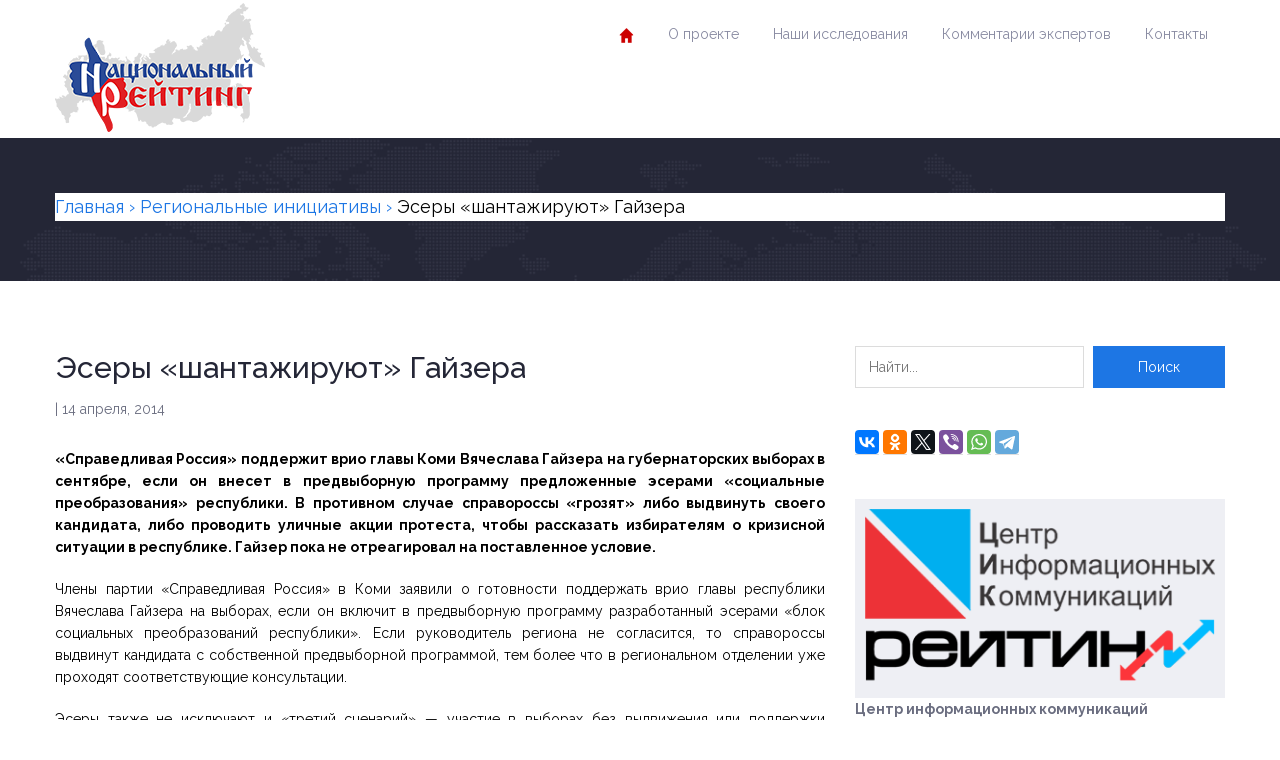

--- FILE ---
content_type: text/html; charset=UTF-8
request_url: https://russia-rating.ru/info/889.html
body_size: 12691
content:
<!DOCTYPE html>
<html dir="ltr" lang="ru-RU" itemscope itemtype="https://schema.org/BlogPosting">
<head>
	<meta charset="UTF-8">
	<meta name="viewport" content="width=device-width, initial-scale=1.0">
	<!-- Верификация Яндекс -->
    <meta name="yandex-verification" content="216aa6f08d7b3f26" />
    <meta name="yandex-verification" content="42dcf0841ec716ea" />

    <!-- LiveInternet -->
    <script type="text/javascript">
        new Image().src = "//counter.yadro.ru/hit?r"+
        escape(document.referrer)+((typeof(screen)=="undefined")?"":
        ";s"+screen.width+"*"+screen.height+"*"+(screen.colorDepth?
        screen.colorDepth:screen.pixelDepth))+";u"+escape(document.URL)+
        ";"+Math.random();
    </script>

    <!-- Rating@Mail.ru -->
    <script type="text/javascript">
        var _tmr = _tmr || [];
        _tmr.push({id: "2477830", type: "pageView", start: (new Date()).getTime()});
        (function (d, w) {
            var ts = d.createElement("script"); ts.type = "text/javascript"; ts.async = true;
            ts.src = (d.location.protocol == "https:" ? "https:" : "http:") + "//top-fwz1.mail.ru/js/code.js";
            var f = function () {var s = d.getElementsByTagName("script")[0]; s.parentNode.insertBefore(ts, s);};
            if (w.opera == "[object Opera]") { d.addEventListener("DOMContentLoaded", f, false); } else { f(); }
        })(document, window);
    </script>
    <noscript>
        <div><img src="//top-fwz1.mail.ru/counter?id=2477830;js=na" style="border:0;" height="1" width="1" alt="" /></div>
    </noscript>

    <!-- Yandex.Metrika -->
    <script type="text/javascript">
        (function (d, w, c) {
            (w[c] = w[c] || []).push(function() {
                try {
                    w.yaCounter24136540 = new Ya.Metrika({
                        id:24136540, webvisor:true, clickmap:true,
                        trackLinks:true, accurateTrackBounce:true, trackHash:true
                    });
                } catch(e) { }
            });
            var n = d.getElementsByTagName("script")[0],
                s = d.createElement("script"),
                f = function () { n.parentNode.insertBefore(s, n); };
            s.type = "text/javascript"; s.async = true;
            s.src = (d.location.protocol == "https:" ? "https:" : "http:") + "//mc.yandex.ru/metrika/watch.js";
            if (w.opera == "[object Opera]") { d.addEventListener("DOMContentLoaded", f, false); } else { f(); }
        })(document, window, "yandex_metrika_callbacks");
    </script>
    <noscript>
        <div><img src="//mc.yandex.ru/watch/24136540" style="position:absolute; left:-9999px;" alt="" /></div>
    </noscript>

	<title>Эсеры «шантажируют» Гайзера | Национальный рейтинг</title>

		<!-- All in One SEO 4.9.3 - aioseo.com -->
	<meta name="description" content="«Справедливая Россия» поддержит врио главы Коми Вячеслава Гайзера на губернаторских выборах в сентябре, если он внесет в предвыборную программу предложенные эсерами «социальные преобразования» республики. В противном случае справороссы «грозят» либо выдвинуть своего кандидата, либо проводить уличные акции протеста, чтобы рассказать избирателям о кризисной ситуации в республике. Гайзер пока не отреагировал на поставленное условие. Члены партии" />
	<meta name="robots" content="max-image-preview:large" />
	<meta name="author" content="admin"/>
	<link rel="canonical" href="https://russia-rating.ru/info/889.html" />
	<meta name="generator" content="All in One SEO (AIOSEO) 4.9.3" />
		<script type="application/ld+json" class="aioseo-schema">
			{"@context":"https:\/\/schema.org","@graph":[{"@type":"Article","@id":"https:\/\/russia-rating.ru\/info\/889.html#article","name":"\u042d\u0441\u0435\u0440\u044b \u00ab\u0448\u0430\u043d\u0442\u0430\u0436\u0438\u0440\u0443\u044e\u0442\u00bb \u0413\u0430\u0439\u0437\u0435\u0440\u0430 | \u041d\u0430\u0446\u0438\u043e\u043d\u0430\u043b\u044c\u043d\u044b\u0439 \u0440\u0435\u0439\u0442\u0438\u043d\u0433","headline":"\u042d\u0441\u0435\u0440\u044b \u00ab\u0448\u0430\u043d\u0442\u0430\u0436\u0438\u0440\u0443\u044e\u0442\u00bb \u0413\u0430\u0439\u0437\u0435\u0440\u0430","author":{"@id":"https:\/\/russia-rating.ru\/info\/author\/admin#author"},"publisher":{"@id":"https:\/\/russia-rating.ru\/#organization"},"image":{"@type":"ImageObject","url":"https:\/\/russia-rating.ru\/wp-content\/uploads\/2014\/02\/map-logo1.png","@id":"https:\/\/russia-rating.ru\/#articleImage","width":208,"height":135},"datePublished":"2014-04-14T12:24:40+03:00","dateModified":"2014-04-14T12:24:40+03:00","inLanguage":"ru-RU","mainEntityOfPage":{"@id":"https:\/\/russia-rating.ru\/info\/889.html#webpage"},"isPartOf":{"@id":"https:\/\/russia-rating.ru\/info\/889.html#webpage"},"articleSection":"\u0420\u0435\u0433\u0438\u043e\u043d\u0430\u043b\u044c\u043d\u044b\u0435 \u0438\u043d\u0438\u0446\u0438\u0430\u0442\u0438\u0432\u044b"},{"@type":"BreadcrumbList","@id":"https:\/\/russia-rating.ru\/info\/889.html#breadcrumblist","itemListElement":[{"@type":"ListItem","@id":"https:\/\/russia-rating.ru#listItem","position":1,"name":"Home","item":"https:\/\/russia-rating.ru","nextItem":{"@type":"ListItem","@id":"https:\/\/russia-rating.ru\/info\/category\/%d1%80%d0%b5%d1%84%d0%be%d1%80%d0%bc%d1%8b-%d0%b2-%d1%80%d0%b5%d0%b3%d0%b8%d0%be%d0%bd%d0%b0%d1%85#listItem","name":"\u0420\u0435\u0433\u0438\u043e\u043d\u0430\u043b\u044c\u043d\u044b\u0435 \u0438\u043d\u0438\u0446\u0438\u0430\u0442\u0438\u0432\u044b"}},{"@type":"ListItem","@id":"https:\/\/russia-rating.ru\/info\/category\/%d1%80%d0%b5%d1%84%d0%be%d1%80%d0%bc%d1%8b-%d0%b2-%d1%80%d0%b5%d0%b3%d0%b8%d0%be%d0%bd%d0%b0%d1%85#listItem","position":2,"name":"\u0420\u0435\u0433\u0438\u043e\u043d\u0430\u043b\u044c\u043d\u044b\u0435 \u0438\u043d\u0438\u0446\u0438\u0430\u0442\u0438\u0432\u044b","item":"https:\/\/russia-rating.ru\/info\/category\/%d1%80%d0%b5%d1%84%d0%be%d1%80%d0%bc%d1%8b-%d0%b2-%d1%80%d0%b5%d0%b3%d0%b8%d0%be%d0%bd%d0%b0%d1%85","nextItem":{"@type":"ListItem","@id":"https:\/\/russia-rating.ru\/info\/889.html#listItem","name":"\u042d\u0441\u0435\u0440\u044b \u00ab\u0448\u0430\u043d\u0442\u0430\u0436\u0438\u0440\u0443\u044e\u0442\u00bb \u0413\u0430\u0439\u0437\u0435\u0440\u0430"},"previousItem":{"@type":"ListItem","@id":"https:\/\/russia-rating.ru#listItem","name":"Home"}},{"@type":"ListItem","@id":"https:\/\/russia-rating.ru\/info\/889.html#listItem","position":3,"name":"\u042d\u0441\u0435\u0440\u044b \u00ab\u0448\u0430\u043d\u0442\u0430\u0436\u0438\u0440\u0443\u044e\u0442\u00bb \u0413\u0430\u0439\u0437\u0435\u0440\u0430","previousItem":{"@type":"ListItem","@id":"https:\/\/russia-rating.ru\/info\/category\/%d1%80%d0%b5%d1%84%d0%be%d1%80%d0%bc%d1%8b-%d0%b2-%d1%80%d0%b5%d0%b3%d0%b8%d0%be%d0%bd%d0%b0%d1%85#listItem","name":"\u0420\u0435\u0433\u0438\u043e\u043d\u0430\u043b\u044c\u043d\u044b\u0435 \u0438\u043d\u0438\u0446\u0438\u0430\u0442\u0438\u0432\u044b"}}]},{"@type":"Organization","@id":"https:\/\/russia-rating.ru\/#organization","name":"\u041d\u0430\u0446\u0438\u043e\u043d\u0430\u043b\u044c\u043d\u044b\u0439 \u0440\u0435\u0439\u0442\u0438\u043d\u0433","description":"\u043f\u0440\u043e\u0435\u043a\u0442 \u043d\u0430\u0446\u0438\u043e\u043d\u0430\u043b\u044c\u043d\u044b\u0439 \u0440\u0435\u0439\u0442\u0438\u043d\u0433 \u0426\u0435\u043d\u0442\u0440 \u0438\u043d\u0444\u043e\u0440\u043c\u0430\u0446\u0438\u043e\u043d\u043d\u044b\u0445 \u043a\u043e\u043c\u043c\u0443\u043d\u0438\u043a\u0430\u0446\u0438\u0439 \u00ab\u0420\u0435\u0439\u0442\u0438\u043d\u0433\u00bb","url":"https:\/\/russia-rating.ru\/","logo":{"@type":"ImageObject","url":"https:\/\/russia-rating.ru\/wp-content\/uploads\/2014\/02\/map-logo1.png","@id":"https:\/\/russia-rating.ru\/info\/889.html\/#organizationLogo","width":208,"height":135},"image":{"@id":"https:\/\/russia-rating.ru\/info\/889.html\/#organizationLogo"}},{"@type":"Person","@id":"https:\/\/russia-rating.ru\/info\/author\/admin#author","url":"https:\/\/russia-rating.ru\/info\/author\/admin","name":"admin","image":{"@type":"ImageObject","@id":"https:\/\/russia-rating.ru\/info\/889.html#authorImage","url":"https:\/\/secure.gravatar.com\/avatar\/a1585f750e38f97486298d77052e35233d19cb0a0ef8068682194ca1ba34bd43?s=96&d=mm&r=g","width":96,"height":96,"caption":"admin"}},{"@type":"WebPage","@id":"https:\/\/russia-rating.ru\/info\/889.html#webpage","url":"https:\/\/russia-rating.ru\/info\/889.html","name":"\u042d\u0441\u0435\u0440\u044b \u00ab\u0448\u0430\u043d\u0442\u0430\u0436\u0438\u0440\u0443\u044e\u0442\u00bb \u0413\u0430\u0439\u0437\u0435\u0440\u0430 | \u041d\u0430\u0446\u0438\u043e\u043d\u0430\u043b\u044c\u043d\u044b\u0439 \u0440\u0435\u0439\u0442\u0438\u043d\u0433","description":"\u00ab\u0421\u043f\u0440\u0430\u0432\u0435\u0434\u043b\u0438\u0432\u0430\u044f \u0420\u043e\u0441\u0441\u0438\u044f\u00bb \u043f\u043e\u0434\u0434\u0435\u0440\u0436\u0438\u0442 \u0432\u0440\u0438\u043e \u0433\u043b\u0430\u0432\u044b \u041a\u043e\u043c\u0438 \u0412\u044f\u0447\u0435\u0441\u043b\u0430\u0432\u0430 \u0413\u0430\u0439\u0437\u0435\u0440\u0430 \u043d\u0430 \u0433\u0443\u0431\u0435\u0440\u043d\u0430\u0442\u043e\u0440\u0441\u043a\u0438\u0445 \u0432\u044b\u0431\u043e\u0440\u0430\u0445 \u0432 \u0441\u0435\u043d\u0442\u044f\u0431\u0440\u0435, \u0435\u0441\u043b\u0438 \u043e\u043d \u0432\u043d\u0435\u0441\u0435\u0442 \u0432 \u043f\u0440\u0435\u0434\u0432\u044b\u0431\u043e\u0440\u043d\u0443\u044e \u043f\u0440\u043e\u0433\u0440\u0430\u043c\u043c\u0443 \u043f\u0440\u0435\u0434\u043b\u043e\u0436\u0435\u043d\u043d\u044b\u0435 \u044d\u0441\u0435\u0440\u0430\u043c\u0438 \u00ab\u0441\u043e\u0446\u0438\u0430\u043b\u044c\u043d\u044b\u0435 \u043f\u0440\u0435\u043e\u0431\u0440\u0430\u0437\u043e\u0432\u0430\u043d\u0438\u044f\u00bb \u0440\u0435\u0441\u043f\u0443\u0431\u043b\u0438\u043a\u0438. \u0412 \u043f\u0440\u043e\u0442\u0438\u0432\u043d\u043e\u043c \u0441\u043b\u0443\u0447\u0430\u0435 \u0441\u043f\u0440\u0430\u0432\u043e\u0440\u043e\u0441\u0441\u044b \u00ab\u0433\u0440\u043e\u0437\u044f\u0442\u00bb \u043b\u0438\u0431\u043e \u0432\u044b\u0434\u0432\u0438\u043d\u0443\u0442\u044c \u0441\u0432\u043e\u0435\u0433\u043e \u043a\u0430\u043d\u0434\u0438\u0434\u0430\u0442\u0430, \u043b\u0438\u0431\u043e \u043f\u0440\u043e\u0432\u043e\u0434\u0438\u0442\u044c \u0443\u043b\u0438\u0447\u043d\u044b\u0435 \u0430\u043a\u0446\u0438\u0438 \u043f\u0440\u043e\u0442\u0435\u0441\u0442\u0430, \u0447\u0442\u043e\u0431\u044b \u0440\u0430\u0441\u0441\u043a\u0430\u0437\u0430\u0442\u044c \u0438\u0437\u0431\u0438\u0440\u0430\u0442\u0435\u043b\u044f\u043c \u043e \u043a\u0440\u0438\u0437\u0438\u0441\u043d\u043e\u0439 \u0441\u0438\u0442\u0443\u0430\u0446\u0438\u0438 \u0432 \u0440\u0435\u0441\u043f\u0443\u0431\u043b\u0438\u043a\u0435. \u0413\u0430\u0439\u0437\u0435\u0440 \u043f\u043e\u043a\u0430 \u043d\u0435 \u043e\u0442\u0440\u0435\u0430\u0433\u0438\u0440\u043e\u0432\u0430\u043b \u043d\u0430 \u043f\u043e\u0441\u0442\u0430\u0432\u043b\u0435\u043d\u043d\u043e\u0435 \u0443\u0441\u043b\u043e\u0432\u0438\u0435. \u0427\u043b\u0435\u043d\u044b \u043f\u0430\u0440\u0442\u0438\u0438","inLanguage":"ru-RU","isPartOf":{"@id":"https:\/\/russia-rating.ru\/#website"},"breadcrumb":{"@id":"https:\/\/russia-rating.ru\/info\/889.html#breadcrumblist"},"author":{"@id":"https:\/\/russia-rating.ru\/info\/author\/admin#author"},"creator":{"@id":"https:\/\/russia-rating.ru\/info\/author\/admin#author"},"datePublished":"2014-04-14T12:24:40+03:00","dateModified":"2014-04-14T12:24:40+03:00"},{"@type":"WebSite","@id":"https:\/\/russia-rating.ru\/#website","url":"https:\/\/russia-rating.ru\/","name":"\u041d\u0430\u0446\u0438\u043e\u043d\u0430\u043b\u044c\u043d\u044b\u0439 \u0440\u0435\u0439\u0442\u0438\u043d\u0433","description":"\u043f\u0440\u043e\u0435\u043a\u0442 \u043d\u0430\u0446\u0438\u043e\u043d\u0430\u043b\u044c\u043d\u044b\u0439 \u0440\u0435\u0439\u0442\u0438\u043d\u0433","inLanguage":"ru-RU","publisher":{"@id":"https:\/\/russia-rating.ru\/#organization"}}]}
		</script>
		<!-- All in One SEO -->

<link rel='dns-prefetch' href='//fonts.googleapis.com' />
<link rel="alternate" type="application/rss+xml" title="Национальный рейтинг &raquo; Лента" href="https://russia-rating.ru/feed" />
<link rel="alternate" type="application/rss+xml" title="Национальный рейтинг &raquo; Лента комментариев" href="https://russia-rating.ru/comments/feed" />
<link rel="alternate" type="text/calendar" title="Национальный рейтинг &raquo; Новостная лента iCal" href="https://russia-rating.ru/events/?ical=1" />
<link rel="alternate" title="oEmbed (JSON)" type="application/json+oembed" href="https://russia-rating.ru/wp-json/oembed/1.0/embed?url=https%3A%2F%2Frussia-rating.ru%2Finfo%2F889.html" />
<link rel="alternate" title="oEmbed (XML)" type="text/xml+oembed" href="https://russia-rating.ru/wp-json/oembed/1.0/embed?url=https%3A%2F%2Frussia-rating.ru%2Finfo%2F889.html&#038;format=xml" />
<style id='wp-img-auto-sizes-contain-inline-css' type='text/css'>
img:is([sizes=auto i],[sizes^="auto," i]){contain-intrinsic-size:3000px 1500px}
/*# sourceURL=wp-img-auto-sizes-contain-inline-css */
</style>
<style id='wp-emoji-styles-inline-css' type='text/css'>

	img.wp-smiley, img.emoji {
		display: inline !important;
		border: none !important;
		box-shadow: none !important;
		height: 1em !important;
		width: 1em !important;
		margin: 0 0.07em !important;
		vertical-align: -0.1em !important;
		background: none !important;
		padding: 0 !important;
	}
/*# sourceURL=wp-emoji-styles-inline-css */
</style>
<link rel='stylesheet' id='wp-block-library-css' href='https://russia-rating.ru/wp-includes/css/dist/block-library/style.min.css?ver=6.9' type='text/css' media='all' />
<style id='global-styles-inline-css' type='text/css'>
:root{--wp--preset--aspect-ratio--square: 1;--wp--preset--aspect-ratio--4-3: 4/3;--wp--preset--aspect-ratio--3-4: 3/4;--wp--preset--aspect-ratio--3-2: 3/2;--wp--preset--aspect-ratio--2-3: 2/3;--wp--preset--aspect-ratio--16-9: 16/9;--wp--preset--aspect-ratio--9-16: 9/16;--wp--preset--color--black: #000000;--wp--preset--color--cyan-bluish-gray: #abb8c3;--wp--preset--color--white: #ffffff;--wp--preset--color--pale-pink: #f78da7;--wp--preset--color--vivid-red: #cf2e2e;--wp--preset--color--luminous-vivid-orange: #ff6900;--wp--preset--color--luminous-vivid-amber: #fcb900;--wp--preset--color--light-green-cyan: #7bdcb5;--wp--preset--color--vivid-green-cyan: #00d084;--wp--preset--color--pale-cyan-blue: #8ed1fc;--wp--preset--color--vivid-cyan-blue: #0693e3;--wp--preset--color--vivid-purple: #9b51e0;--wp--preset--color--paragraph-color-storm-gray: #6B6E80;--wp--preset--color--heading-link-color-mariner: #1d76e4;--wp--preset--color--link-hover-ebony-clay: #242636;--wp--preset--gradient--vivid-cyan-blue-to-vivid-purple: linear-gradient(135deg,rgb(6,147,227) 0%,rgb(155,81,224) 100%);--wp--preset--gradient--light-green-cyan-to-vivid-green-cyan: linear-gradient(135deg,rgb(122,220,180) 0%,rgb(0,208,130) 100%);--wp--preset--gradient--luminous-vivid-amber-to-luminous-vivid-orange: linear-gradient(135deg,rgb(252,185,0) 0%,rgb(255,105,0) 100%);--wp--preset--gradient--luminous-vivid-orange-to-vivid-red: linear-gradient(135deg,rgb(255,105,0) 0%,rgb(207,46,46) 100%);--wp--preset--gradient--very-light-gray-to-cyan-bluish-gray: linear-gradient(135deg,rgb(238,238,238) 0%,rgb(169,184,195) 100%);--wp--preset--gradient--cool-to-warm-spectrum: linear-gradient(135deg,rgb(74,234,220) 0%,rgb(151,120,209) 20%,rgb(207,42,186) 40%,rgb(238,44,130) 60%,rgb(251,105,98) 80%,rgb(254,248,76) 100%);--wp--preset--gradient--blush-light-purple: linear-gradient(135deg,rgb(255,206,236) 0%,rgb(152,150,240) 100%);--wp--preset--gradient--blush-bordeaux: linear-gradient(135deg,rgb(254,205,165) 0%,rgb(254,45,45) 50%,rgb(107,0,62) 100%);--wp--preset--gradient--luminous-dusk: linear-gradient(135deg,rgb(255,203,112) 0%,rgb(199,81,192) 50%,rgb(65,88,208) 100%);--wp--preset--gradient--pale-ocean: linear-gradient(135deg,rgb(255,245,203) 0%,rgb(182,227,212) 50%,rgb(51,167,181) 100%);--wp--preset--gradient--electric-grass: linear-gradient(135deg,rgb(202,248,128) 0%,rgb(113,206,126) 100%);--wp--preset--gradient--midnight: linear-gradient(135deg,rgb(2,3,129) 0%,rgb(40,116,252) 100%);--wp--preset--font-size--small: 13px;--wp--preset--font-size--medium: 20px;--wp--preset--font-size--large: 28px;--wp--preset--font-size--x-large: 42px;--wp--preset--font-size--regular: 14px;--wp--preset--font-size--larger: 56px;--wp--preset--spacing--20: 0.44rem;--wp--preset--spacing--30: 0.67rem;--wp--preset--spacing--40: 1rem;--wp--preset--spacing--50: 1.5rem;--wp--preset--spacing--60: 2.25rem;--wp--preset--spacing--70: 3.38rem;--wp--preset--spacing--80: 5.06rem;--wp--preset--shadow--natural: 6px 6px 9px rgba(0, 0, 0, 0.2);--wp--preset--shadow--deep: 12px 12px 50px rgba(0, 0, 0, 0.4);--wp--preset--shadow--sharp: 6px 6px 0px rgba(0, 0, 0, 0.2);--wp--preset--shadow--outlined: 6px 6px 0px -3px rgb(255, 255, 255), 6px 6px rgb(0, 0, 0);--wp--preset--shadow--crisp: 6px 6px 0px rgb(0, 0, 0);}:where(.is-layout-flex){gap: 0.5em;}:where(.is-layout-grid){gap: 0.5em;}body .is-layout-flex{display: flex;}.is-layout-flex{flex-wrap: wrap;align-items: center;}.is-layout-flex > :is(*, div){margin: 0;}body .is-layout-grid{display: grid;}.is-layout-grid > :is(*, div){margin: 0;}:where(.wp-block-columns.is-layout-flex){gap: 2em;}:where(.wp-block-columns.is-layout-grid){gap: 2em;}:where(.wp-block-post-template.is-layout-flex){gap: 1.25em;}:where(.wp-block-post-template.is-layout-grid){gap: 1.25em;}.has-black-color{color: var(--wp--preset--color--black) !important;}.has-cyan-bluish-gray-color{color: var(--wp--preset--color--cyan-bluish-gray) !important;}.has-white-color{color: var(--wp--preset--color--white) !important;}.has-pale-pink-color{color: var(--wp--preset--color--pale-pink) !important;}.has-vivid-red-color{color: var(--wp--preset--color--vivid-red) !important;}.has-luminous-vivid-orange-color{color: var(--wp--preset--color--luminous-vivid-orange) !important;}.has-luminous-vivid-amber-color{color: var(--wp--preset--color--luminous-vivid-amber) !important;}.has-light-green-cyan-color{color: var(--wp--preset--color--light-green-cyan) !important;}.has-vivid-green-cyan-color{color: var(--wp--preset--color--vivid-green-cyan) !important;}.has-pale-cyan-blue-color{color: var(--wp--preset--color--pale-cyan-blue) !important;}.has-vivid-cyan-blue-color{color: var(--wp--preset--color--vivid-cyan-blue) !important;}.has-vivid-purple-color{color: var(--wp--preset--color--vivid-purple) !important;}.has-black-background-color{background-color: var(--wp--preset--color--black) !important;}.has-cyan-bluish-gray-background-color{background-color: var(--wp--preset--color--cyan-bluish-gray) !important;}.has-white-background-color{background-color: var(--wp--preset--color--white) !important;}.has-pale-pink-background-color{background-color: var(--wp--preset--color--pale-pink) !important;}.has-vivid-red-background-color{background-color: var(--wp--preset--color--vivid-red) !important;}.has-luminous-vivid-orange-background-color{background-color: var(--wp--preset--color--luminous-vivid-orange) !important;}.has-luminous-vivid-amber-background-color{background-color: var(--wp--preset--color--luminous-vivid-amber) !important;}.has-light-green-cyan-background-color{background-color: var(--wp--preset--color--light-green-cyan) !important;}.has-vivid-green-cyan-background-color{background-color: var(--wp--preset--color--vivid-green-cyan) !important;}.has-pale-cyan-blue-background-color{background-color: var(--wp--preset--color--pale-cyan-blue) !important;}.has-vivid-cyan-blue-background-color{background-color: var(--wp--preset--color--vivid-cyan-blue) !important;}.has-vivid-purple-background-color{background-color: var(--wp--preset--color--vivid-purple) !important;}.has-black-border-color{border-color: var(--wp--preset--color--black) !important;}.has-cyan-bluish-gray-border-color{border-color: var(--wp--preset--color--cyan-bluish-gray) !important;}.has-white-border-color{border-color: var(--wp--preset--color--white) !important;}.has-pale-pink-border-color{border-color: var(--wp--preset--color--pale-pink) !important;}.has-vivid-red-border-color{border-color: var(--wp--preset--color--vivid-red) !important;}.has-luminous-vivid-orange-border-color{border-color: var(--wp--preset--color--luminous-vivid-orange) !important;}.has-luminous-vivid-amber-border-color{border-color: var(--wp--preset--color--luminous-vivid-amber) !important;}.has-light-green-cyan-border-color{border-color: var(--wp--preset--color--light-green-cyan) !important;}.has-vivid-green-cyan-border-color{border-color: var(--wp--preset--color--vivid-green-cyan) !important;}.has-pale-cyan-blue-border-color{border-color: var(--wp--preset--color--pale-cyan-blue) !important;}.has-vivid-cyan-blue-border-color{border-color: var(--wp--preset--color--vivid-cyan-blue) !important;}.has-vivid-purple-border-color{border-color: var(--wp--preset--color--vivid-purple) !important;}.has-vivid-cyan-blue-to-vivid-purple-gradient-background{background: var(--wp--preset--gradient--vivid-cyan-blue-to-vivid-purple) !important;}.has-light-green-cyan-to-vivid-green-cyan-gradient-background{background: var(--wp--preset--gradient--light-green-cyan-to-vivid-green-cyan) !important;}.has-luminous-vivid-amber-to-luminous-vivid-orange-gradient-background{background: var(--wp--preset--gradient--luminous-vivid-amber-to-luminous-vivid-orange) !important;}.has-luminous-vivid-orange-to-vivid-red-gradient-background{background: var(--wp--preset--gradient--luminous-vivid-orange-to-vivid-red) !important;}.has-very-light-gray-to-cyan-bluish-gray-gradient-background{background: var(--wp--preset--gradient--very-light-gray-to-cyan-bluish-gray) !important;}.has-cool-to-warm-spectrum-gradient-background{background: var(--wp--preset--gradient--cool-to-warm-spectrum) !important;}.has-blush-light-purple-gradient-background{background: var(--wp--preset--gradient--blush-light-purple) !important;}.has-blush-bordeaux-gradient-background{background: var(--wp--preset--gradient--blush-bordeaux) !important;}.has-luminous-dusk-gradient-background{background: var(--wp--preset--gradient--luminous-dusk) !important;}.has-pale-ocean-gradient-background{background: var(--wp--preset--gradient--pale-ocean) !important;}.has-electric-grass-gradient-background{background: var(--wp--preset--gradient--electric-grass) !important;}.has-midnight-gradient-background{background: var(--wp--preset--gradient--midnight) !important;}.has-small-font-size{font-size: var(--wp--preset--font-size--small) !important;}.has-medium-font-size{font-size: var(--wp--preset--font-size--medium) !important;}.has-large-font-size{font-size: var(--wp--preset--font-size--large) !important;}.has-x-large-font-size{font-size: var(--wp--preset--font-size--x-large) !important;}
/*# sourceURL=global-styles-inline-css */
</style>

<style id='classic-theme-styles-inline-css' type='text/css'>
/*! This file is auto-generated */
.wp-block-button__link{color:#fff;background-color:#32373c;border-radius:9999px;box-shadow:none;text-decoration:none;padding:calc(.667em + 2px) calc(1.333em + 2px);font-size:1.125em}.wp-block-file__button{background:#32373c;color:#fff;text-decoration:none}
/*# sourceURL=/wp-includes/css/classic-themes.min.css */
</style>
<link rel='stylesheet' id='inspiry-gutenberg-google-fonts-css' href='//fonts.googleapis.com/css?family=Noto+Serif%3A400%2C700%2C400italic%2C700italic%7CRaleway%3A400%2C100%2C200%2C300%2C500%2C600%2C700%2C800%2C900&#038;subset=latin%2Clatin-ext&#038;ver=1.0' type='text/css' media='all' />
<link rel='stylesheet' id='wpemailcapturestyles-css' href='https://russia-rating.ru/wp-content/plugins/wp-email-capture/inc/css/wp-email-capture-styles.css?ver=3.12.6' type='text/css' media='all' />
<link rel='stylesheet' id='inspiry-google-fonts-css' href='//fonts.googleapis.com/css?family=Noto+Serif%3A400%2C700%2C400italic%2C700italic%7CRaleway%3A400%2C100%2C200%2C300%2C500%2C600%2C700%2C800%2C900&#038;subset=latin%2Clatin-ext&#038;ver=1.0' type='text/css' media='all' />
<link rel='stylesheet' id='theme-style-css' href='https://russia-rating.ru/wp-content/themes/politicalpress-theme-child/style.css?ver=1.0' type='text/css' media='all' />
<link rel='stylesheet' id='inspiry-flexslider-css' href='https://russia-rating.ru/wp-content/themes/political-press-theme/js/flexslider/flexslider.css?ver=2.2.0' type='text/css' media='all' />
<link rel='stylesheet' id='inspiry-swipebox-css' href='https://russia-rating.ru/wp-content/themes/political-press-theme/js/swipebox/css/swipebox.css?ver=1.2.1' type='text/css' media='all' />
<link rel='stylesheet' id='inspiry-bootstrap-css' href='https://russia-rating.ru/wp-content/themes/political-press-theme/css/bootstrap.css?ver=3.0.0' type='text/css' media='all' />
<link rel='stylesheet' id='inspiry-main-css' href='https://russia-rating.ru/wp-content/themes/political-press-theme/css/main.css?ver=1.0' type='text/css' media='all' />
<link rel='stylesheet' id='inspiry-fontawesome-css' href='https://russia-rating.ru/wp-content/themes/political-press-theme/css/font-awesome.min.css?ver=1.0' type='text/css' media='all' />
<link rel='stylesheet' id='theme-skin-css' href='https://russia-rating.ru/wp-content/themes/political-press-theme/css/skins/default.css?ver=1.0' type='text/css' media='all' />
<link rel='stylesheet' id='custom-css-css' href='https://russia-rating.ru/wp-content/themes/political-press-theme/css/custom.css?ver=1.0' type='text/css' media='all' />
<link rel='stylesheet' id='child-custom-css-css' href='https://russia-rating.ru/wp-content/themes/politicalpress-theme-child/child-custom.css?ver=2.0' type='text/css' media='all' />
<link rel='stylesheet' id='parent-style-css' href='https://russia-rating.ru/wp-content/themes/political-press-theme/style.css?ver=6.9' type='text/css' media='all' />
<link rel='stylesheet' id='child-style-css' href='https://russia-rating.ru/wp-content/themes/politicalpress-theme-child/style.css?ver=1.1' type='text/css' media='all' />
<script type="text/javascript" src="https://russia-rating.ru/wp-content/plugins/wp-yandex-metrika/assets/YmEc.min.js?ver=1.2.2" id="wp-yandex-metrika_YmEc-js"></script>
<script type="text/javascript" id="wp-yandex-metrika_YmEc-js-after">
/* <![CDATA[ */
window.tmpwpym={datalayername:'dataLayer',counters:JSON.parse('[{"number":"104549062","webvisor":"1"}]'),targets:JSON.parse('[]')};
//# sourceURL=wp-yandex-metrika_YmEc-js-after
/* ]]> */
</script>
<script type="text/javascript" src="https://russia-rating.ru/wp-includes/js/jquery/jquery.min.js?ver=3.7.1" id="jquery-core-js"></script>
<script type="text/javascript" src="https://russia-rating.ru/wp-includes/js/jquery/jquery-migrate.min.js?ver=3.4.1" id="jquery-migrate-js"></script>
<script type="text/javascript" src="https://russia-rating.ru/wp-content/plugins/wp-yandex-metrika/assets/frontend.min.js?ver=1.2.2" id="wp-yandex-metrika_frontend-js"></script>

<!-- OG: 3.3.8 -->
<meta property="og:image" content="https://russia-rating.ru/wp-content/uploads/2020/04/favicon.png"><meta property="og:description" content="«Справедливая Россия» поддержит врио главы Коми Вячеслава Гайзера на губернаторских выборах в сентябре, если он внесет в предвыборную программу предложенные эсерами «социальные преобразования» республики. В противном случае справороссы «грозят» либо выдвинуть своего кандидата, либо проводить уличные акции протеста, чтобы рассказать избирателям о кризисной ситуации в республике. Гайзер пока не отреагировал на поставленное условие. Члены партии..."><meta property="og:type" content="article"><meta property="og:locale" content="ru_RU"><meta property="og:site_name" content="Национальный рейтинг"><meta property="og:title" content="Эсеры «шантажируют» Гайзера"><meta property="og:url" content="https://russia-rating.ru/info/889.html"><meta property="og:updated_time" content="2014-04-14T12:24:40+03:00">
<meta property="article:published_time" content="2014-04-14T12:24:40+00:00"><meta property="article:modified_time" content="2014-04-14T12:24:40+00:00"><meta property="article:section" content="Региональные инициативы"><meta property="article:author:username" content="admin">
<meta property="twitter:partner" content="ogwp"><meta property="twitter:card" content="summary"><meta property="twitter:title" content="Эсеры «шантажируют» Гайзера"><meta property="twitter:description" content="«Справедливая Россия» поддержит врио главы Коми Вячеслава Гайзера на губернаторских выборах в сентябре, если он внесет в предвыборную программу предложенные эсерами «социальные преобразования»..."><meta property="twitter:url" content="https://russia-rating.ru/info/889.html"><meta property="twitter:label1" content="Время чтения"><meta property="twitter:data1" content="Меньше минуты">
<meta itemprop="image" content="https://russia-rating.ru/wp-content/uploads/2020/04/favicon.png"><meta itemprop="name" content="Эсеры «шантажируют» Гайзера"><meta itemprop="description" content="«Справедливая Россия» поддержит врио главы Коми Вячеслава Гайзера на губернаторских выборах в сентябре, если он внесет в предвыборную программу предложенные эсерами «социальные преобразования» республики. В противном случае справороссы «грозят» либо выдвинуть своего кандидата, либо проводить уличные акции протеста, чтобы рассказать избирателям о кризисной ситуации в республике. Гайзер пока не отреагировал на поставленное условие. Члены партии..."><meta itemprop="datePublished" content="2014-04-14"><meta itemprop="dateModified" content="2014-04-14T12:24:40+00:00">
<meta property="profile:username" content="admin">
<!-- /OG -->

<link rel="https://api.w.org/" href="https://russia-rating.ru/wp-json/" /><link rel="alternate" title="JSON" type="application/json" href="https://russia-rating.ru/wp-json/wp/v2/posts/889" /><link rel="EditURI" type="application/rsd+xml" title="RSD" href="https://russia-rating.ru/xmlrpc.php?rsd" />
<meta name="generator" content="WordPress 6.9" />
<link rel='shortlink' href='https://russia-rating.ru/?p=889' />
	<style type="text/css">
		.qaet-tweet small {
			opacity: 0.5;
		}
		.qaet-tweet small:hover {
			opacity: 0.8;
		}
	</style>
	<meta name="verification" content="f612c7d25f5690ad41496fcfdbf8d1" /><meta name="tec-api-version" content="v1"><meta name="tec-api-origin" content="https://russia-rating.ru"><link rel="alternate" href="https://russia-rating.ru/wp-json/tribe/events/v1/" />        <!-- Yandex.Metrica counter -->
        <script type="text/javascript">
            (function (m, e, t, r, i, k, a) {
                m[i] = m[i] || function () {
                    (m[i].a = m[i].a || []).push(arguments)
                };
                m[i].l = 1 * new Date();
                k = e.createElement(t), a = e.getElementsByTagName(t)[0], k.async = 1, k.src = r, a.parentNode.insertBefore(k, a)
            })

            (window, document, "script", "https://mc.yandex.ru/metrika/tag.js", "ym");

            ym("104549062", "init", {
                clickmap: true,
                trackLinks: true,
                accurateTrackBounce: true,
                webvisor: true,
                ecommerce: "dataLayer",
                params: {
                    __ym: {
                        "ymCmsPlugin": {
                            "cms": "wordpress",
                            "cmsVersion":"6.9",
                            "pluginVersion": "1.2.2",
                            "ymCmsRip": "1798885421"
                        }
                    }
                }
            });
        </script>
        <!-- /Yandex.Metrica counter -->
        <link rel="icon" href="https://russia-rating.ru/wp-content/uploads/2020/04/favicon.png" sizes="32x32" />
<link rel="icon" href="https://russia-rating.ru/wp-content/uploads/2020/04/favicon.png" sizes="192x192" />
<link rel="apple-touch-icon" href="https://russia-rating.ru/wp-content/uploads/2020/04/favicon.png" />
<meta name="msapplication-TileImage" content="https://russia-rating.ru/wp-content/uploads/2020/04/favicon.png" />
</head>
<body class="wp-singular post-template-default single single-post postid-889 single-format-standard wp-custom-logo wp-embed-responsive wp-theme-political-press-theme wp-child-theme-politicalpress-theme-child tribe-no-js">
	<!-- Header Wrapper -->
	<div class="header-wrapper">

		<!-- Start Header -->
		<header class="header container" role="banner">

			
			<!-- Start of Main Navigation -->
			<nav id="nav" class="nav main-menu clearfix" role="navigation">
				<div class="menu-%d0%b3%d0%bb%d0%b0%d0%b2%d0%bd%d0%be%d0%b5-container"><ul id="menu-%d0%b3%d0%bb%d0%b0%d0%b2%d0%bd%d0%be%d0%b5" class="clearfix"><li id="menu-item-256" class="menu-item menu-item-type-custom menu-item-object-custom menu-item-home menu-item-256"><a href="https://russia-rating.ru/"><img src="https://russia-rating.ru/wp-content/uploads/2014/02/homel2.png"></a></li>
<li id="menu-item-272" class="menu-item menu-item-type-post_type menu-item-object-page menu-item-has-children menu-item-272"><a href="https://russia-rating.ru/%d0%be-%d0%bf%d1%80%d0%be%d0%b5%d0%ba%d1%82%d0%b5">О проекте</a>
<ul class="sub-menu">
	<li id="menu-item-11796" class="menu-item menu-item-type-post_type menu-item-object-page menu-item-11796"><a href="https://russia-rating.ru/%d0%bf%d0%b0%d1%80%d1%82%d0%bd%d0%b5%d1%80%d1%8b-%d0%b8%d1%81%d1%81%d0%bb%d0%b5%d0%b4%d0%be%d0%b2%d0%b0%d0%bd%d0%b8%d0%b9">Партнеры исследований</a></li>
</ul>
</li>
<li id="menu-item-1273" class="menu-item menu-item-type-post_type menu-item-object-page menu-item-has-children menu-item-1273"><a href="https://russia-rating.ru/%d0%bd%d0%b0%d1%88%d0%b8-%d0%b8%d1%81%d1%81%d0%bb%d0%b5%d0%b4%d0%be%d0%b2%d0%b0%d0%bd%d0%b8%d1%8f">Наши исследования</a>
<ul class="sub-menu">
	<li id="menu-item-5278" class="menu-item menu-item-type-taxonomy menu-item-object-category menu-item-5278"><a href="https://russia-rating.ru/info/category/gubernators">Рейтинг губернаторов</a></li>
	<li id="menu-item-374" class="menu-item menu-item-type-taxonomy menu-item-object-category menu-item-374"><a href="https://russia-rating.ru/info/category/%d1%80%d0%b5%d0%b9%d1%82%d0%b8%d0%bd%d0%b3%d0%b8-2">Рейтинг мэров</a></li>
	<li id="menu-item-9276" class="menu-item menu-item-type-taxonomy menu-item-object-category menu-item-9276"><a href="https://russia-rating.ru/info/category/rd">Рейтинг депутатов</a></li>
	<li id="menu-item-375" class="menu-item menu-item-type-taxonomy menu-item-object-category menu-item-375"><a href="https://russia-rating.ru/info/category/%d1%81%d0%bf%d0%b5%d1%86%d0%bf%d1%80%d0%be%d0%b5%d0%ba%d1%82%d1%8b">Спецпроекты</a></li>
</ul>
</li>
<li id="menu-item-286" class="menu-item menu-item-type-post_type menu-item-object-page menu-item-has-children menu-item-286"><a href="https://russia-rating.ru/%d1%8d%d0%ba%d1%81%d0%bf%d0%b5%d1%80%d1%82%d1%8b">Комментарии экспертов</a>
<ul class="sub-menu">
	<li id="menu-item-13334" class="menu-item menu-item-type-post_type menu-item-object-page menu-item-13334"><a href="https://russia-rating.ru/federal">Федеральные эксперты</a></li>
	<li id="menu-item-13349" class="menu-item menu-item-type-post_type menu-item-object-page menu-item-13349"><a href="https://russia-rating.ru/regional">Региональные эксперты</a></li>
	<li id="menu-item-13330" class="menu-item menu-item-type-post_type menu-item-object-page menu-item-13330"><a href="https://russia-rating.ru/ot">Открытая трибуна</a></li>
</ul>
</li>
<li id="menu-item-972" class="menu-item menu-item-type-post_type menu-item-object-page menu-item-972"><a href="https://russia-rating.ru/%d0%ba%d0%be%d0%bd%d1%82%d0%b0%d0%ba%d1%82%d1%8b">Контакты</a></li>
</ul></div>			</nav>
			<!-- End of Main Navigation -->

			<!-- Logo -->
			<div class="logo clearfix">
				<a href="https://russia-rating.ru/"><img src="https://russia-rating.ru/wp-content/uploads/2014/02/map-logo1.png" alt="Эсеры «шантажируют» Гайзера"></a>			</div>

		</header><!-- End Header -->

	</div><!-- End of header-wrapper -->

	<div class="header-bottom-wrapper">
		<div class="container">
			<div class="row">
				<!-- Page Head -->
				<div class="page-head col-lg-12">
				    <div class="breadcrumbs"><span itemscope itemtype="http://data-vocabulary.org/Breadcrumb"><a href="https://russia-rating.ru/" itemprop="url"><span itemprop="title">Главная</span></a></span> <span class="divider">›</span> <span itemscope itemtype="http://data-vocabulary.org/Breadcrumb"><a href="https://russia-rating.ru/info/category/%d1%80%d0%b5%d1%84%d0%be%d1%80%d0%bc%d1%8b-%d0%b2-%d1%80%d0%b5%d0%b3%d0%b8%d0%be%d0%bd%d0%b0%d1%85" itemprop="url"><span itemprop="title">Региональные инициативы</span></a></span> <span class="divider">›</span> <span class="current">Эсеры «шантажируют» Гайзера</span></div><!-- .breadcrumbs -->    
									</div>
				<!-- End Page Head -->
			</div>
		</div>
	</div><!-- End header-bottom-wrapper -->


	<div id="" class="page-container container">
		<div class="row">
			<!-- start of page content -->
			<div class="main col-md-8" role="main">
										<article class="post-889 post type-post status-publish format-standard hentry category-43 clearfix">

							<header>
								<h1 class="post-title">Эсеры «шантажируют» Гайзера</h1>
								<div class="post-meta clearfix">
									<span class="date"> | 14 апреля, 2014 </span>
								</div><!-- end of post meta -->
							</header>
														<div class="post-content-wrapper clearfix">
								<p style="text-align: justify;"><span style="color: #000000;"><strong>«Справедливая Россия» поддержит врио главы Коми Вячеслава Гайзера на губернаторских выборах в сентябре, если он внесет в предвыборную программу предложенные эсерами «социальные преобразования» республики. В противном случае справороссы «грозят» либо выдвинуть своего кандидата, либо проводить уличные акции протеста, чтобы рассказать избирателям о кризисной ситуации в республике. Гайзер пока не отреагировал на поставленное условие.</strong></span></p>
<p style="text-align: justify;"><span style="color: #000000;">Члены партии «Справедливая Россия» в Коми заявили о готовности поддержать врио главы республики Вячеслава Гайзера на выборах, если он включит в предвыборную программу разработанный эсерами «блок социальных преобразований республики». Если руководитель региона не согласится, то справороссы выдвинут кандидата с собственной предвыборной программой, тем более что в региональном отделении уже проходят соответствующие консультации.</span></p>
<p style="text-align: justify;"><span style="color: #000000;">Эсеры также не исключают и «третий сценарий» &#8212; участие в выборах без выдвижения или поддержки кандидатов. В этом случае предполагаются уличные акции, на которых справороссы намерены рассказать избирателям о своих программах.</span></p>
<p style="text-align: justify;"><span style="color: #000000;">«Решение о формах участия Коми отделения партии в выборах главы РК будет принято 26 апреля на совете регионального отделения», &#8212; говорится в официальном сообщении реготделения партии.</span></p>
<p style="text-align: justify;"><span style="color: #000000;">Гайзер предложение «Справедливой России» пока не прокомментировал.</span></p>
<p style="text-align: justify;">
<p><a href="http://www.club-rf.ru/11/news/33447" target="_blank">www.club-rf.ru</a></p>
								<div class="tags-list clearfix"></div>
															</div>
						</article>
					    			</div>
			<!-- end of page content -->

			<!-- start of sidebar -->
			
    <aside class="col-lg-4 col-md-4 sidebar" role="complementary">

		<section id="search-4" class="widget widget_search"><form role="search" method="get" id="searchform" class="searchform" action="https://russia-rating.ru/">
				<div>
					<label class="screen-reader-text" for="s">Найти:</label>
					<input type="text" value="" name="s" id="s" />
					<input type="submit" id="searchsubmit" value="Поиск" />
				</div>
			</form></section><section id="text-2" class="widget widget_text">			<div class="textwidget"><script src="https://yastatic.net/es5-shims/0.0.2/es5-shims.min.js"></script>
<script src="https://yastatic.net/share2/share.js"></script>
<div class="ya-share2" data-services="vkontakte,facebook,odnoklassniki,twitter,viber,whatsapp,telegram"></div>
<br><br>
<img src="https://russia-rating.ru/wp-content/uploads/2014/02/cik-banner.png" border="0" alt=""><script type="text/javascript" src="//clck.ru/BRgb6"></script><b>Центр информационных коммуникаций «Рейтинг» (ЦИК «Рейтинг») в рамках проекта «Национальный рейтинг» решает следующие задачи:</b><br><br>

•	Определяет рейтинг власти<br>
•	Проводит масштабные опросы<br>
•	Находит проблемные точки<br>
•	Изучает общественное мнение<br>
•	Организует обратную связь населения с властью<br>
•	Выявляет уровень доверия граждан <br>
•	Доводит информацию до потребителя<br>
•	Помогает сравнивать и делать выбор<br>
<br><br>
</div>
		</section>
    </aside><!-- end of sidebar -->

		</div>
	</div>


<!-- Footer -->
<footer class="footer" role="contentinfo">

	<div class="footer-top">
		<div class="container">
			<div class="row">

									<div class="col-md-3 col-sm-6">
						<section id="text-10" class="widget widget_text">			<div class="textwidget"><p>Центр информационных коммуникаций «Рейтинг»</p>
</div>
		</section>					</div>
				
									<div class="col-md-3 col-sm-6">
						<section id="text-11" class="widget widget_text">			<div class="textwidget"><p><a href="mailto:info@russia-rating.ru">info@russia-rating.ru</a></p>
<p>&nbsp;</p>
<p>&nbsp;</p>
</div>
		</section>					</div>
				
				
				
			</div>
		</div>
	</div>

	<div class="footer-bottom">
		<div class="container">
			<p class="copyright">При полном или частичном использовании материалов ссылка на Russia-Rating.ru обязательна</p>		</div>
	</div>

</footer><!-- End Footer -->

            <noscript>
                <div>
                    <img src="https://mc.yandex.ru/watch/104549062" style="position:absolute; left:-9999px;" alt=""/>
                </div>
            </noscript>
            <script type="speculationrules">
{"prefetch":[{"source":"document","where":{"and":[{"href_matches":"/*"},{"not":{"href_matches":["/wp-*.php","/wp-admin/*","/wp-content/uploads/*","/wp-content/*","/wp-content/plugins/*","/wp-content/themes/politicalpress-theme-child/*","/wp-content/themes/political-press-theme/*","/*\\?(.+)"]}},{"not":{"selector_matches":"a[rel~=\"nofollow\"]"}},{"not":{"selector_matches":".no-prefetch, .no-prefetch a"}}]},"eagerness":"conservative"}]}
</script>
		<script>
		( function ( body ) {
			'use strict';
			body.className = body.className.replace( /\btribe-no-js\b/, 'tribe-js' );
		} )( document.body );
		</script>
		<script> /* <![CDATA[ */var tribe_l10n_datatables = {"aria":{"sort_ascending":": activate to sort column ascending","sort_descending":": activate to sort column descending"},"length_menu":"Show _MENU_ entries","empty_table":"No data available in table","info":"Showing _START_ to _END_ of _TOTAL_ entries","info_empty":"Showing 0 to 0 of 0 entries","info_filtered":"(filtered from _MAX_ total entries)","zero_records":"No matching records found","search":"Search:","all_selected_text":"All items on this page were selected. ","select_all_link":"Select all pages","clear_selection":"Clear Selection.","pagination":{"all":"All","next":"Next","previous":"Previous"},"select":{"rows":{"0":"","_":": Selected %d rows","1":": Selected 1 row"}},"datepicker":{"dayNames":["\u0412\u043e\u0441\u043a\u0440\u0435\u0441\u0435\u043d\u044c\u0435","\u041f\u043e\u043d\u0435\u0434\u0435\u043b\u044c\u043d\u0438\u043a","\u0412\u0442\u043e\u0440\u043d\u0438\u043a","\u0421\u0440\u0435\u0434\u0430","\u0427\u0435\u0442\u0432\u0435\u0440\u0433","\u041f\u044f\u0442\u043d\u0438\u0446\u0430","\u0421\u0443\u0431\u0431\u043e\u0442\u0430"],"dayNamesShort":["\u0412\u0441","\u041f\u043d","\u0412\u0442","\u0421\u0440","\u0427\u0442","\u041f\u0442","\u0421\u0431"],"dayNamesMin":["\u0412\u0441","\u041f\u043d","\u0412\u0442","\u0421\u0440","\u0427\u0442","\u041f\u0442","\u0421\u0431"],"monthNames":["\u042f\u043d\u0432\u0430\u0440\u044c","\u0424\u0435\u0432\u0440\u0430\u043b\u044c","\u041c\u0430\u0440\u0442","\u0410\u043f\u0440\u0435\u043b\u044c","\u041c\u0430\u0439","\u0418\u044e\u043d\u044c","\u0418\u044e\u043b\u044c","\u0410\u0432\u0433\u0443\u0441\u0442","\u0421\u0435\u043d\u0442\u044f\u0431\u0440\u044c","\u041e\u043a\u0442\u044f\u0431\u0440\u044c","\u041d\u043e\u044f\u0431\u0440\u044c","\u0414\u0435\u043a\u0430\u0431\u0440\u044c"],"monthNamesShort":["\u042f\u043d\u0432\u0430\u0440\u044c","\u0424\u0435\u0432\u0440\u0430\u043b\u044c","\u041c\u0430\u0440\u0442","\u0410\u043f\u0440\u0435\u043b\u044c","\u041c\u0430\u0439","\u0418\u044e\u043d\u044c","\u0418\u044e\u043b\u044c","\u0410\u0432\u0433\u0443\u0441\u0442","\u0421\u0435\u043d\u0442\u044f\u0431\u0440\u044c","\u041e\u043a\u0442\u044f\u0431\u0440\u044c","\u041d\u043e\u044f\u0431\u0440\u044c","\u0414\u0435\u043a\u0430\u0431\u0440\u044c"],"monthNamesMin":["\u042f\u043d\u0432","\u0424\u0435\u0432","\u041c\u0430\u0440","\u0410\u043f\u0440","\u041c\u0430\u0439","\u0418\u044e\u043d","\u0418\u044e\u043b","\u0410\u0432\u0433","\u0421\u0435\u043d","\u041e\u043a\u0442","\u041d\u043e\u044f","\u0414\u0435\u043a"],"nextText":"Next","prevText":"Prev","currentText":"Today","closeText":"Done","today":"Today","clear":"Clear"}};/* ]]> */ </script><script type="text/javascript" src="https://russia-rating.ru/wp-content/plugins/the-events-calendar/common/build/js/user-agent.js?ver=da75d0bdea6dde3898df" id="tec-user-agent-js"></script>
<script type="text/javascript" src="https://russia-rating.ru/wp-content/plugins/political-press-pack/includes/../js/jquery.form.js?ver=3.51.0" id="political-press-pack-jquery.form-js"></script>
<script type="text/javascript" src="https://russia-rating.ru/wp-content/plugins/political-press-pack/includes/../js/jquery.validate.min.js?ver=1.14.0" id="political-press-pack-jquery.form.validate-js"></script>
<script type="text/javascript" src="https://russia-rating.ru/wp-content/plugins/political-press-pack/includes/../js/contact-form-ajax.js?ver=1.14.0" id="political-press-pack-contact-form-ajax-js"></script>
<script type="text/javascript" src="https://russia-rating.ru/wp-content/themes/political-press-theme/js/flexslider/jquery.flexslider-min.js?ver=2.2.0" id="inspiry-flexslider-js"></script>
<script type="text/javascript" src="https://russia-rating.ru/wp-content/themes/political-press-theme/js/swipebox/js/jquery.swipebox.min.js?ver=1.2.1" id="inspiry-swipebox-js"></script>
<script type="text/javascript" src="https://russia-rating.ru/wp-content/themes/political-press-theme/js/isotope/jquery.isotope.min.js?ver=1.5.25" id="inspiry-isotope-js"></script>
<script type="text/javascript" src="https://russia-rating.ru/wp-content/themes/political-press-theme/js/jquery.cycle2.min.js?ver=v20130909" id="inspiry-cycle2-js"></script>
<script type="text/javascript" src="https://russia-rating.ru/wp-content/themes/political-press-theme/js/jquery.jcarousel.min.js?ver=0.2.9" id="inspiry-jcarousel-js"></script>
<script type="text/javascript" src="https://russia-rating.ru/wp-content/themes/political-press-theme/js/responsive-nav.min.js?ver=1.0.20" id="inspiry-responsive-nav-js"></script>
<script type="text/javascript" src="https://russia-rating.ru/wp-content/themes/political-press-theme/js/bootstrap.min.js?ver=v3.0.0-rc.2" id="inspiry-bootstrap-js"></script>
<script type="text/javascript" src="https://russia-rating.ru/wp-includes/js/comment-reply.min.js?ver=6.9" id="comment-reply-js" async="async" data-wp-strategy="async" fetchpriority="low"></script>
<script type="text/javascript" id="inspiry-custom-js-extra">
/* <![CDATA[ */
var localized = {"nav_title":"Go to...","wp_email_capture_name_label":"Your Name","wp_email_capture_email_label":"Email Address","screen_reader_text":"\u041d\u0430\u0439\u0442\u0438..."};
//# sourceURL=inspiry-custom-js-extra
/* ]]> */
</script>
<script type="text/javascript" src="https://russia-rating.ru/wp-content/themes/political-press-theme/js/custom.js?ver=1.0" id="inspiry-custom-js"></script>
<script type="text/javascript" src="https://russia-rating.ru/wp-content/themes/politicalpress-theme-child/js/child-custom.js?ver=1.0.0" id="child-custom-js-js"></script>
<script id="wp-emoji-settings" type="application/json">
{"baseUrl":"https://s.w.org/images/core/emoji/17.0.2/72x72/","ext":".png","svgUrl":"https://s.w.org/images/core/emoji/17.0.2/svg/","svgExt":".svg","source":{"concatemoji":"https://russia-rating.ru/wp-includes/js/wp-emoji-release.min.js?ver=6.9"}}
</script>
<script type="module">
/* <![CDATA[ */
/*! This file is auto-generated */
const a=JSON.parse(document.getElementById("wp-emoji-settings").textContent),o=(window._wpemojiSettings=a,"wpEmojiSettingsSupports"),s=["flag","emoji"];function i(e){try{var t={supportTests:e,timestamp:(new Date).valueOf()};sessionStorage.setItem(o,JSON.stringify(t))}catch(e){}}function c(e,t,n){e.clearRect(0,0,e.canvas.width,e.canvas.height),e.fillText(t,0,0);t=new Uint32Array(e.getImageData(0,0,e.canvas.width,e.canvas.height).data);e.clearRect(0,0,e.canvas.width,e.canvas.height),e.fillText(n,0,0);const a=new Uint32Array(e.getImageData(0,0,e.canvas.width,e.canvas.height).data);return t.every((e,t)=>e===a[t])}function p(e,t){e.clearRect(0,0,e.canvas.width,e.canvas.height),e.fillText(t,0,0);var n=e.getImageData(16,16,1,1);for(let e=0;e<n.data.length;e++)if(0!==n.data[e])return!1;return!0}function u(e,t,n,a){switch(t){case"flag":return n(e,"\ud83c\udff3\ufe0f\u200d\u26a7\ufe0f","\ud83c\udff3\ufe0f\u200b\u26a7\ufe0f")?!1:!n(e,"\ud83c\udde8\ud83c\uddf6","\ud83c\udde8\u200b\ud83c\uddf6")&&!n(e,"\ud83c\udff4\udb40\udc67\udb40\udc62\udb40\udc65\udb40\udc6e\udb40\udc67\udb40\udc7f","\ud83c\udff4\u200b\udb40\udc67\u200b\udb40\udc62\u200b\udb40\udc65\u200b\udb40\udc6e\u200b\udb40\udc67\u200b\udb40\udc7f");case"emoji":return!a(e,"\ud83e\u1fac8")}return!1}function f(e,t,n,a){let r;const o=(r="undefined"!=typeof WorkerGlobalScope&&self instanceof WorkerGlobalScope?new OffscreenCanvas(300,150):document.createElement("canvas")).getContext("2d",{willReadFrequently:!0}),s=(o.textBaseline="top",o.font="600 32px Arial",{});return e.forEach(e=>{s[e]=t(o,e,n,a)}),s}function r(e){var t=document.createElement("script");t.src=e,t.defer=!0,document.head.appendChild(t)}a.supports={everything:!0,everythingExceptFlag:!0},new Promise(t=>{let n=function(){try{var e=JSON.parse(sessionStorage.getItem(o));if("object"==typeof e&&"number"==typeof e.timestamp&&(new Date).valueOf()<e.timestamp+604800&&"object"==typeof e.supportTests)return e.supportTests}catch(e){}return null}();if(!n){if("undefined"!=typeof Worker&&"undefined"!=typeof OffscreenCanvas&&"undefined"!=typeof URL&&URL.createObjectURL&&"undefined"!=typeof Blob)try{var e="postMessage("+f.toString()+"("+[JSON.stringify(s),u.toString(),c.toString(),p.toString()].join(",")+"));",a=new Blob([e],{type:"text/javascript"});const r=new Worker(URL.createObjectURL(a),{name:"wpTestEmojiSupports"});return void(r.onmessage=e=>{i(n=e.data),r.terminate(),t(n)})}catch(e){}i(n=f(s,u,c,p))}t(n)}).then(e=>{for(const n in e)a.supports[n]=e[n],a.supports.everything=a.supports.everything&&a.supports[n],"flag"!==n&&(a.supports.everythingExceptFlag=a.supports.everythingExceptFlag&&a.supports[n]);var t;a.supports.everythingExceptFlag=a.supports.everythingExceptFlag&&!a.supports.flag,a.supports.everything||((t=a.source||{}).concatemoji?r(t.concatemoji):t.wpemoji&&t.twemoji&&(r(t.twemoji),r(t.wpemoji)))});
//# sourceURL=https://russia-rating.ru/wp-includes/js/wp-emoji-loader.min.js
/* ]]> */
</script>
<!-- sape -->
<script type="text/javascript">
<!--
var _acic={dataProvider:10};(function(){var e=document.createElement("script");e.type="text/javascript";e.async=true;e.src="https://www.acint.net/aci.js";var t=document.getElementsByTagName("script")[0];t.parentNode.insertBefore(e,t)})()
//-->
</script><!--3313553416605--><div id='fL9d_3313553416605'></div><!-- /sape -->
</body>
</html>